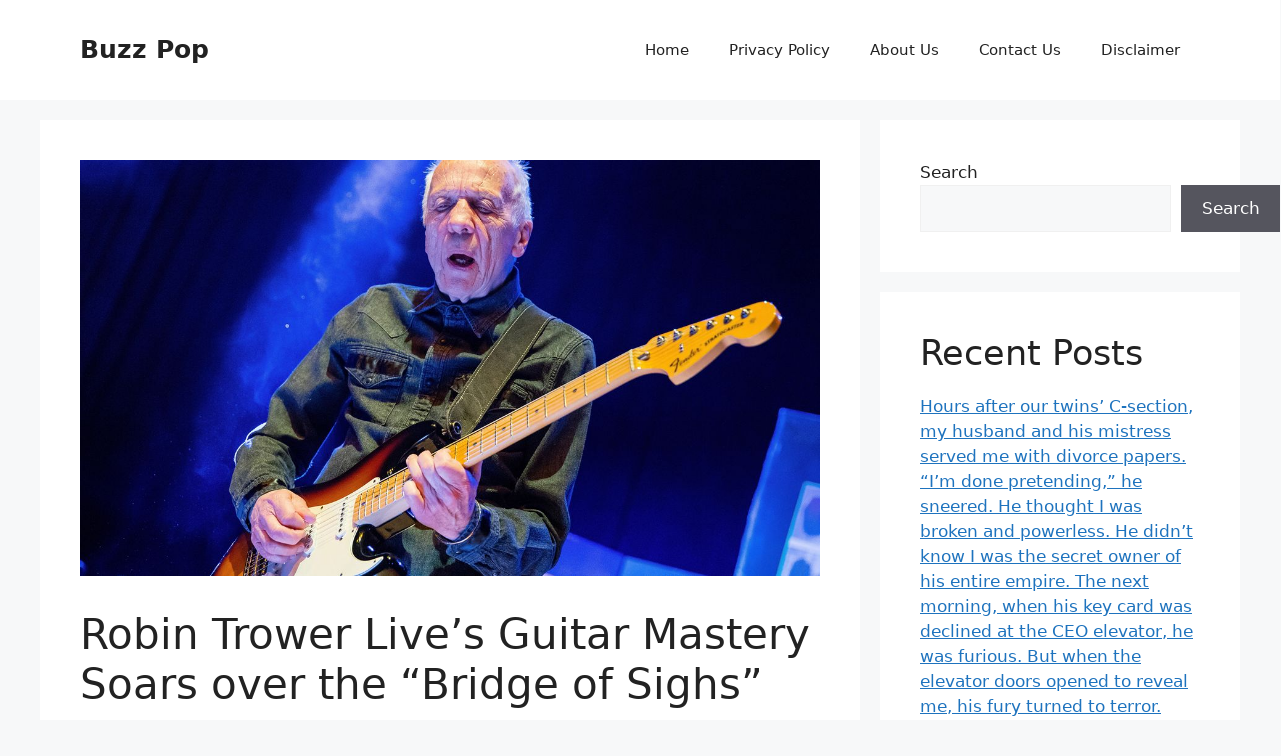

--- FILE ---
content_type: text/html; charset=utf-8
request_url: https://www.google.com/recaptcha/api2/aframe
body_size: 265
content:
<!DOCTYPE HTML><html><head><meta http-equiv="content-type" content="text/html; charset=UTF-8"></head><body><script nonce="pndEX_lccx_PL6nv235UaQ">/** Anti-fraud and anti-abuse applications only. See google.com/recaptcha */ try{var clients={'sodar':'https://pagead2.googlesyndication.com/pagead/sodar?'};window.addEventListener("message",function(a){try{if(a.source===window.parent){var b=JSON.parse(a.data);var c=clients[b['id']];if(c){var d=document.createElement('img');d.src=c+b['params']+'&rc='+(localStorage.getItem("rc::a")?sessionStorage.getItem("rc::b"):"");window.document.body.appendChild(d);sessionStorage.setItem("rc::e",parseInt(sessionStorage.getItem("rc::e")||0)+1);localStorage.setItem("rc::h",'1768585464961');}}}catch(b){}});window.parent.postMessage("_grecaptcha_ready", "*");}catch(b){}</script></body></html>